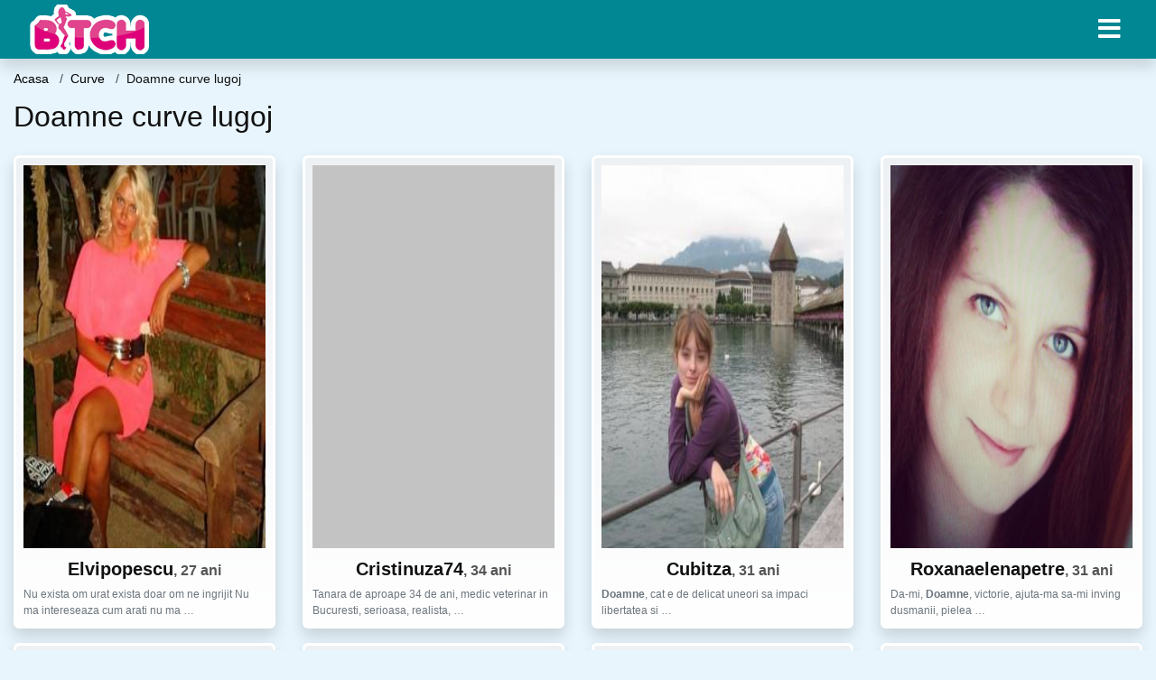

--- FILE ---
content_type: text/html; charset=UTF-8
request_url: https://bmj.ro/sex/curve/doamne-curve-lugoj
body_size: 9173
content:
<!doctype html>
<html lang="ro">
<head>
<meta charset="utf-8">
<meta name="viewport" content="width=device-width, initial-scale=1, shrink-to-fit=no">

<title>Doamne curve lugoj</title>

<meta name="description" content="Cauti Doamne curve lugoj? Peste 729 curve femei disponibile pentru sex.">

<link rel="dns-prefetch" href="//www.mediacx.com">
<link rel="dns-prefetch" href="//fonts.googleapis.com">
<link rel="dns-prefetch" href="//cdnjs.cloudflare.com">
<link rel="dns-prefetch" href="//cdn.jsdelivr.net">

<!--<link href="//fonts.googleapis.com/css2?family=Roboto:wght@300;400;600;700;800&display=swap" rel="stylesheet">-->

<link href="//cdnjs.cloudflare.com/ajax/libs/font-awesome/5.13.0/css/all.min.css" rel="stylesheet">

<style>
:root {
    --header-bg-color-from: #008793;
    --header-bg-color-to: #008793;
    --header-text-color: #ffffff;
    --site-bg-color: #e8f5fc;
    --site-text-color: #111111;
    --site-link-color: #e8f5fc;
    --site-link-hover-color: #e8f5fc;
    --site-theme-color: #e8f5fc;
    --site-home-slider-bg-color: ;
    --home-newprofiles-bg-color: #ffffff;
    --site-home-icons-color: ;
    --profiles-btn-bg-color: #008793;
    --profiles-btn-text-color: #ffffff;
}
.hi1 { background-image: url(/upload/bmj.ro/design/home/dame%20de%20companie.jpg) !important;}
.hi2 { background-image: url(/upload/bmj.ro/design/home/escorte.jpg) !important;}

</style>

<link href="/assets/css/prod/bootstrap.min.css?v=202204111456" rel="stylesheet">
<link href="/assets/css/prod/styles.css?v=202204111456" rel="stylesheet">

<link rel="canonical" href="https://bmj.ro/sex/curve/doamne-curve-lugoj">
<link rel="shortcut icon" href="https://bmj.ro/upload/bmj.ro/design/favicon.png">



<script src="/sixupush.sw.js?version=2.0.1"></script>


</head>
<body>


<div class="">

<header class="mainHeader small">
    
    <div class="position-relative">
        <div class="navbg bg-warning"></div>
        <nav class="navbar navbar-expand-lg navbar-dark shadow py-0">
            <div class="container-fluid">
                <a class="navbar-brand fs20 fs26-md" href="https://bmj.ro/">
                                        <img src="https://bmj.ro/upload/bmj.ro/design/logo.png" alt="" class="img-fluid">
                                    </a>
                <button class="navbar-toggler" type="button" data-toggle="collapse" data-target="#navbarMain" aria-controls="navbarMain" aria-expanded="false" aria-label="Meniu"><span class="navbar-toggler-icon"></span></button>
                <div class="collapse navbar-collapse" id="navbarMain">
                    <ul class="navbar-nav ml-auto align-items-center">
                                                                        <li class="nav-item active dropdown">
                            <a class="nav-link dropdown-toggle_ fs28" href="" role="button" data-toggle="dropdown" aria-haspopup="true" aria-expanded="false">
                                <i class="fas fa-bars d-none d-md-inline-block"></i>
                            </a>
                            <div class="dropdown-menu dropdown-menu-right dropdown-multicol" style="z-index: 999 !important;">
                                <div class="dropdown-row">
                                                                                                                <!-- OLD -->
                                                                                                                                                                                <a class="dropdown-item" href="https://bmj.ro/escorte/alba">Alba</a>
                                                                                            <a class="dropdown-item" href="https://bmj.ro/escorte/arad">Arad</a>
                                                                                            <a class="dropdown-item" href="https://bmj.ro/escorte/arges">Arges</a>
                                                                                            <a class="dropdown-item" href="https://bmj.ro/escorte/bacau">Bacau</a>
                                                                                            <a class="dropdown-item" href="https://bmj.ro/escorte/bihor">Bihor</a>
                                                                                            <a class="dropdown-item" href="https://bmj.ro/escorte/bistrita-nasaud">Bistrita-Nasaud</a>
                                                                                            <a class="dropdown-item" href="https://bmj.ro/escorte/botosani">Botosani</a>
                                                                                            <a class="dropdown-item" href="https://bmj.ro/escorte/braila">Braila</a>
                                                                                            <a class="dropdown-item" href="https://bmj.ro/escorte/brasov">Brasov</a>
                                                                                            <a class="dropdown-item" href="https://bmj.ro/escorte/bucuresti">Bucuresti</a>
                                                                                            <a class="dropdown-item" href="https://bmj.ro/escorte/buzau">Buzau</a>
                                                                                            <a class="dropdown-item" href="https://bmj.ro/escorte/calarasi">Calarasi</a>
                                                                                            <a class="dropdown-item" href="https://bmj.ro/escorte/caras-severin">Caras-Severin</a>
                                                                                            <a class="dropdown-item" href="https://bmj.ro/escorte/cluj">Cluj</a>
                                                                                            <a class="dropdown-item" href="https://bmj.ro/escorte/constanta">Constanta</a>
                                                                                            <a class="dropdown-item" href="https://bmj.ro/escorte/covasna">Covasna</a>
                                                                                            <a class="dropdown-item" href="https://bmj.ro/escorte/dambovita">Dambovita</a>
                                                                                            <a class="dropdown-item" href="https://bmj.ro/escorte/dolj">Dolj</a>
                                                                                            <a class="dropdown-item" href="https://bmj.ro/escorte/galati">Galati</a>
                                                                                            <a class="dropdown-item" href="https://bmj.ro/escorte/giurgiu">Giurgiu</a>
                                                                                            <a class="dropdown-item" href="https://bmj.ro/escorte/gorj">Gorj</a>
                                                                                            <a class="dropdown-item" href="https://bmj.ro/escorte/harghita">Harghita</a>
                                                                                            <a class="dropdown-item" href="https://bmj.ro/escorte/hunedoara">Hunedoara</a>
                                                                                            <a class="dropdown-item" href="https://bmj.ro/escorte/ialomita">Ialomita</a>
                                                                                            <a class="dropdown-item" href="https://bmj.ro/escorte/iasi">Iasi</a>
                                                                                            <a class="dropdown-item" href="https://bmj.ro/escorte/ilfov">Ilfov</a>
                                                                                            <a class="dropdown-item" href="https://bmj.ro/escorte/maramures">Maramures</a>
                                                                                            <a class="dropdown-item" href="https://bmj.ro/escorte/mehedinti">Mehedinti</a>
                                                                                            <a class="dropdown-item" href="https://bmj.ro/escorte/mures">Mures</a>
                                                                                            <a class="dropdown-item" href="https://bmj.ro/escorte/neamt">Neamt</a>
                                                                                            <a class="dropdown-item" href="https://bmj.ro/escorte/olt">Olt</a>
                                                                                            <a class="dropdown-item" href="https://bmj.ro/escorte/prahova">Prahova</a>
                                                                                            <a class="dropdown-item" href="https://bmj.ro/escorte/salaj">Salaj</a>
                                                                                            <a class="dropdown-item" href="https://bmj.ro/escorte/satu-mare">Satu-Mare</a>
                                                                                            <a class="dropdown-item" href="https://bmj.ro/escorte/sibiu">Sibiu</a>
                                                                                            <a class="dropdown-item" href="https://bmj.ro/escorte/suceava">Suceava</a>
                                                                                            <a class="dropdown-item" href="https://bmj.ro/escorte/teleorman">Teleorman</a>
                                                                                            <a class="dropdown-item" href="https://bmj.ro/escorte/timis">Timis</a>
                                                                                            <a class="dropdown-item" href="https://bmj.ro/escorte/tulcea">Tulcea</a>
                                                                                            <a class="dropdown-item" href="https://bmj.ro/escorte/valcea">Valcea</a>
                                                                                            <a class="dropdown-item" href="https://bmj.ro/escorte/vaslui">Vaslui</a>
                                                                                            <a class="dropdown-item" href="https://bmj.ro/escorte/vrancea">Vrancea</a>
                                                                                                                                                                                                    <!-- MTMI -->
                                                                                    <div class="dropdown-divider"></div>
                                                                                                                                                    </div>
                            </div>
                        </li>
                                            </ul>
                </div>
            </div>
        </nav>
    </div>

    
    
</header>

<div class="container-fluid">


<ul class="breadcrumbs" itemscope="" itemtype="https://schema.org/BreadcrumbList">
    <li itemprop="itemListElement" itemscope="" itemtype="http://schema.org/ListItem">
        <a itemprop="item" href="https://bmj.ro/"><span itemprop="name">Acasa</span></a>
        <meta itemprop="position" content="1">
    </li>
            <li itemprop="itemListElement" itemscope="" itemtype="http://schema.org/ListItem">
            <a itemprop="item" href="https://bmj.ro/sex/curve"> <span itemprop="name">Curve</span></a>
            <meta itemprop="position" content="2">
        </li>
        <li class="current">Doamne curve lugoj</li>
    </ul>

<div class="d-flex py-4">
    <h1 class="fs24 fs32-md m-0">Doamne curve lugoj</h1>
</div>





<div class="profilesList mb-4" data-base="https://bmj.ro">
    <div class="row">
                <div class="col-12 col-sm-6 col-md-4 col-lg-3 d-md-flex">
        <div class="profile shadow d-flex flex-column minw100 p-3 p-md-2 mb-3 btnProfileSWS mcPointer" data-profile-id="3975" data-profile-name="Elvipopescu" data-profile-age="27" data-profile-city="Teiul Doamnei, Bucuresti">
            <div class="image flex-shrink-0">
            <img data-original="https://www.mediacx.com/123matrimoniale/upload/thumbs/150-1352796_3975.jpg" alt="Elvipopescu" class="lazyload img-fluid w-100" style="height: 424px;">
        </div>
        <div class="text text-success ">
            <div class="name fs18 fs20-md text-center mb-1">Elvipopescu<span class="age fs16">, 27 ani</span></div>
                                                            <div class="bio fs12 text-muted">Nu exista om urat exista doar om ne ingrijit Nu ma intereseaza cum arati nu ma  &hellip;</div>
                    </div>
            </div>
</div><div class="col-12 col-sm-6 col-md-4 col-lg-3 d-md-flex">
        <div class="profile shadow d-flex flex-column minw100 p-3 p-md-2 mb-3 btnProfileSWS mcPointer" data-profile-id="3716" data-profile-name="Cristinuza74" data-profile-age="34" data-profile-city="Teiul Doamnei, Bucuresti">
            <div class="image flex-shrink-0">
            <img data-original="https://www.mediacx.com/123matrimoniale/upload/thumbs/150-7572022_3716.jpg" alt="Cristinuza74" class="lazyload img-fluid w-100" style="height: 424px;">
        </div>
        <div class="text text-success ">
            <div class="name fs18 fs20-md text-center mb-1">Cristinuza74<span class="age fs16">, 34 ani</span></div>
                                                            <div class="bio fs12 text-muted">Tanara de aproape 34 de ani, medic veterinar in Bucuresti, serioasa, realista,  &hellip;</div>
                    </div>
            </div>
</div><div class="col-12 col-sm-6 col-md-4 col-lg-3 d-md-flex">
        <div class="profile shadow d-flex flex-column minw100 p-3 p-md-2 mb-3 btnProfileSWS mcPointer" data-profile-id="3597" data-profile-name="Cubitza" data-profile-age="31" data-profile-city="Teiul Doamnei, Bucuresti">
            <div class="image flex-shrink-0">
            <img data-original="https://www.mediacx.com/123matrimoniale/upload/thumbs/150-1482328_3597.jpg" alt="Cubitza" class="lazyload img-fluid w-100" style="height: 424px;">
        </div>
        <div class="text text-success ">
            <div class="name fs18 fs20-md text-center mb-1">Cubitza<span class="age fs16">, 31 ani</span></div>
                                                            <div class="bio fs12 text-muted"><strong>Doamne</strong>, cat e de delicat uneori sa impaci libertatea si  &hellip;</div>
                    </div>
            </div>
</div><div class="col-12 col-sm-6 col-md-4 col-lg-3 d-md-flex">
        <div class="profile shadow d-flex flex-column minw100 p-3 p-md-2 mb-3 btnProfileSWS mcPointer" data-profile-id="7935" data-profile-name="Roxanaelenapetre" data-profile-age="31" data-profile-city="Teiul Doamnei, Bucuresti">
            <div class="image flex-shrink-0">
            <img data-original="https://www.mediacx.com/mezo/upload/thumbs/150-5161125_2935.jpg" alt="Roxanaelenapetre" class="lazyload img-fluid w-100" style="height: 424px;">
        </div>
        <div class="text text-success ">
            <div class="name fs18 fs20-md text-center mb-1">Roxanaelenapetre<span class="age fs16">, 31 ani</span></div>
                                                            <div class="bio fs12 text-muted">Da-mi, <strong>Doamne</strong>, victorie, ajuta-ma sa-mi inving dusmanii, pielea &hellip;</div>
                    </div>
            </div>
</div><div class="col-12 col-sm-6 col-md-4 col-lg-3 d-md-flex">
        <div class="profile shadow d-flex flex-column minw100 p-3 p-md-2 mb-3 btnProfileSWS mcPointer" data-profile-id="3488" data-profile-name="Gabigabriela70" data-profile-age="28" data-profile-city="Teiul Doamnei, Bucuresti">
            <div class="image flex-shrink-0">
            <img data-original="https://www.mediacx.com/123matrimoniale/upload/thumbs/150-6469671_3488.jpg" alt="Gabigabriela70" class="lazyload img-fluid w-100" style="height: 424px;">
        </div>
        <div class="text text-success ">
            <div class="name fs18 fs20-md text-center mb-1">Gabigabriela70<span class="age fs16">, 28 ani</span></div>
                                                            <div class="bio fs12 text-muted"><strong>Doamne</strong> da-mi LINISTEA sa accept lucrurile pe care nu le pot  &hellip;</div>
                    </div>
            </div>
</div><div class="col-12 col-sm-6 col-md-4 col-lg-3 d-md-flex">
        <div class="profile shadow d-flex flex-column minw100 p-3 p-md-2 mb-3 btnProfileSWS mcPointer" data-profile-id="5918" data-profile-name="Gabitza_dolce89" data-profile-age="34" data-profile-city="Teiul Doamnei, Bucuresti">
            <div class="image flex-shrink-0">
            <img data-original="https://www.mediacx.com/mezo/upload/thumbs/150-8045433_918.jpg" alt="Gabitza_dolce89" class="lazyload img-fluid w-100" style="height: 424px;">
        </div>
        <div class="text ">
            <div class="name fs18 fs20-md text-center mb-1">Gabitza_dolce89<span class="age fs16">, 34 ani</span></div>
                                                            <div class="bio fs12 text-muted">Buna, este asa importanta aceasta descriere? imi este greu sa enumar o lista de  &hellip;</div>
                    </div>
            </div>
</div><div class="col-12 col-sm-6 col-md-4 col-lg-3 d-md-flex">
        <div class="profile shadow d-flex flex-column minw100 p-3 p-md-2 mb-3 btnProfileSWS mcPointer" data-profile-id="5537" data-profile-name="Nina004" data-profile-age="30" data-profile-city="Teiul Doamnei, Bucuresti">
            <div class="image flex-shrink-0">
            <img data-original="https://www.mediacx.com/mezo/upload/thumbs/150-1511666_537.jpg" alt="Nina004" class="lazyload img-fluid w-100" style="height: 424px;">
        </div>
        <div class="text ">
            <div class="name fs18 fs20-md text-center mb-1">Nina004<span class="age fs16">, 30 ani</span></div>
                                                            <div class="bio fs12 text-muted">Eu sunt ca toamna aurie cu roadele bogate, Cu suflet mare si curat, cultura si  &hellip;</div>
                    </div>
            </div>
</div><div class="col-12 col-sm-6 col-md-4 col-lg-3 d-md-flex">
        <div class="profile shadow d-flex flex-column minw100 p-3 p-md-2 mb-3 btnProfileSWS mcPointer" data-profile-id="693" data-profile-name="Hetland2003" data-profile-age="33" data-profile-city="Teiul Doamnei, Bucuresti">
            <div class="image flex-shrink-0">
            <img data-original="https://www.mediacx.com/123matrimoniale/upload/thumbs/150-7841246_693.jpg" alt="Hetland2003" class="lazyload img-fluid w-100" style="height: 424px;">
        </div>
        <div class="text ">
            <div class="name fs18 fs20-md text-center mb-1">Hetland2003<span class="age fs16">, 33 ani</span></div>
                                                            <div class="bio fs12 text-muted">Prefer sa pastrez misterul &hellip;</div>
                    </div>
            </div>
</div>    </div>
</div>


<div class="profilesList mb-4" data-base="https://bmj.ro">
    <div class="row">
                <div class="col-12 col-sm-6 col-md-4 col-lg-3 d-md-flex">
        <div class="profile shadow d-flex flex-column minw100 p-3 p-md-2 mb-3 btnProfileSWS mcPointer" data-profile-id="2625" data-profile-name="Rya" data-profile-age="31" data-profile-city="Teiul Doamnei, Bucuresti">
            <div class="image flex-shrink-0">
            <img data-original="https://www.mediacx.com/123matrimoniale/upload/thumbs/150-2052978_2625.jpg" alt="Rya" class="lazyload img-fluid w-100" style="height: 424px;">
        </div>
        <div class="text ">
            <div class="name fs18 fs20-md text-center mb-1">Rya<span class="age fs16">, 31 ani</span></div>
                                                            <div class="bio fs12 text-muted">Destul nu va spun &hellip;</div>
                    </div>
            </div>
</div><div class="col-12 col-sm-6 col-md-4 col-lg-3 d-md-flex">
        <div class="profile shadow d-flex flex-column minw100 p-3 p-md-2 mb-3 btnProfileSWS mcPointer" data-profile-id="8388" data-profile-name="Lelia3000" data-profile-age="26" data-profile-city="Teiul Doamnei, Bucuresti">
            <div class="image flex-shrink-0">
            <img data-original="https://www.mediacx.com/mezo/upload/thumbs/150-8051898_3388.jpg" alt="Lelia3000" class="lazyload img-fluid w-100" style="height: 424px;">
        </div>
        <div class="text ">
            <div class="name fs18 fs20-md text-center mb-1">Lelia3000<span class="age fs16">, 26 ani</span></div>
                                                            <div class="bio fs12 text-muted">Traesc fiecare clipa la maxim &hellip;</div>
                    </div>
            </div>
</div><div class="col-12 col-sm-6 col-md-4 col-lg-3 d-md-flex">
        <div class="profile shadow d-flex flex-column minw100 p-3 p-md-2 mb-3 btnProfileSWS mcPointer" data-profile-id="9419" data-profile-name="Jessy10" data-profile-age="33" data-profile-city="Teiul Doamnei, Bucuresti">
            <div class="image flex-shrink-0">
            <img data-original="https://www.mediacx.com/mezo/upload/thumbs/150-3208398_4419.jpg" alt="Jessy10" class="lazyload img-fluid w-100" style="height: 424px;">
        </div>
        <div class="text ">
            <div class="name fs18 fs20-md text-center mb-1">Jessy10<span class="age fs16">, 33 ani</span></div>
                                                            <div class="bio fs12 text-muted">Sunt o tipa cu muuuuuuuult simt al umorului &hellip;</div>
                    </div>
            </div>
</div><div class="col-12 col-sm-6 col-md-4 col-lg-3 d-md-flex">
        <div class="profile shadow d-flex flex-column minw100 p-3 p-md-2 mb-3 btnProfileSWS mcPointer" data-profile-id="9158" data-profile-name="Koka" data-profile-age="34" data-profile-city="Teiul Doamnei, Bucuresti">
            <div class="image flex-shrink-0">
            <img data-original="https://www.mediacx.com/mezo/upload/thumbs/150-5975248_4158.jpg" alt="Koka" class="lazyload img-fluid w-100" style="height: 424px;">
        </div>
        <div class="text ">
            <div class="name fs18 fs20-md text-center mb-1">Koka<span class="age fs16">, 34 ani</span></div>
                                                            <div class="bio fs12 text-muted">L just me.  &hellip;</div>
                    </div>
            </div>
</div><div class="col-12 col-sm-6 col-md-4 col-lg-3 d-md-flex">
        <div class="profile shadow d-flex flex-column minw100 p-3 p-md-2 mb-3 btnProfileSWS mcPointer" data-profile-id="1993" data-profile-name="Cezarina47" data-profile-age="29" data-profile-city="Teiul Doamnei, Bucuresti">
            <div class="image flex-shrink-0">
            <img data-original="https://www.mediacx.com/123matrimoniale/upload/thumbs/150-6069509_1993.jpg" alt="Cezarina47" class="lazyload img-fluid w-100" style="height: 424px;">
        </div>
        <div class="text ">
            <div class="name fs18 fs20-md text-center mb-1">Cezarina47<span class="age fs16">, 29 ani</span></div>
                                                            <div class="bio fs12 text-muted">Despre mine. Cea mai mare calitate a mea? Eu. Cel mai mare defect al meu? Eu.  &hellip;</div>
                    </div>
            </div>
</div><div class="col-12 col-sm-6 col-md-4 col-lg-3 d-md-flex">
        <div class="profile shadow d-flex flex-column minw100 p-3 p-md-2 mb-3 btnProfileSWS mcPointer" data-profile-id="8594" data-profile-name="Corinutza" data-profile-age="28" data-profile-city="Teiul Doamnei, Bucuresti">
            <div class="image flex-shrink-0">
            <img data-original="https://www.mediacx.com/mezo/upload/thumbs/150-7181705_3594.jpg" alt="Corinutza" class="lazyload img-fluid w-100" style="height: 424px;">
        </div>
        <div class="text ">
            <div class="name fs18 fs20-md text-center mb-1">Corinutza<span class="age fs16">, 28 ani</span></div>
                                                            <div class="bio fs12 text-muted">Sunt o supravietoare &hellip;</div>
                    </div>
            </div>
</div><div class="col-12 col-sm-6 col-md-4 col-lg-3 d-md-flex">
        <div class="profile shadow d-flex flex-column minw100 p-3 p-md-2 mb-3 btnProfileSWS mcPointer" data-profile-id="1341" data-profile-name="Joioana16" data-profile-age="28" data-profile-city="Teiul Doamnei, Bucuresti">
            <div class="image flex-shrink-0">
            <img data-original="https://www.mediacx.com/123matrimoniale/upload/thumbs/150-3647380_1341.jpg" alt="Joioana16" class="lazyload img-fluid w-100" style="height: 424px;">
        </div>
        <div class="text ">
            <div class="name fs18 fs20-md text-center mb-1">Joioana16<span class="age fs16">, 28 ani</span></div>
                                                            <div class="bio fs12 text-muted">Destul de buna &hellip;</div>
                    </div>
            </div>
</div><div class="col-12 col-sm-6 col-md-4 col-lg-3 d-md-flex">
        <div class="profile shadow d-flex flex-column minw100 p-3 p-md-2 mb-3 btnProfileSWS mcPointer" data-profile-id="5812" data-profile-name="Armanum" data-profile-age="34" data-profile-city="Teiul Doamnei, Bucuresti">
            <div class="image flex-shrink-0">
            <img data-original="https://www.mediacx.com/mezo/upload/thumbs/150-2464466_812.jpg" alt="Armanum" class="lazyload img-fluid w-100" style="height: 424px;">
        </div>
        <div class="text ">
            <div class="name fs18 fs20-md text-center mb-1">Armanum<span class="age fs16">, 34 ani</span></div>
                                                            <div class="bio fs12 text-muted">Sociabila, detest minciuna &hellip;</div>
                    </div>
            </div>
</div>    </div>
</div>


<div class="profilesList mb-4" data-base="https://bmj.ro">
    <div class="row">
                <div class="col-12 col-sm-6 col-md-4 col-lg-3 d-md-flex">
        <div class="profile shadow d-flex flex-column minw100 p-3 p-md-2 mb-3 btnProfileSWS mcPointer" data-profile-id="8778" data-profile-name="Roxy88_2007" data-profile-age="31" data-profile-city="Teiul Doamnei, Bucuresti">
            <div class="image flex-shrink-0">
            <img data-original="https://www.mediacx.com/mezo/upload/thumbs/150-2929727_3778.jpg" alt="Roxy88_2007" class="lazyload img-fluid w-100" style="height: 424px;">
        </div>
        <div class="text ">
            <div class="name fs18 fs20-md text-center mb-1">Roxy88_2007<span class="age fs16">, 31 ani</span></div>
                                                            <div class="bio fs12 text-muted">Educata, sociabila, spontana, si restul ramine de descoperit. Caut un barbat de  &hellip;</div>
                    </div>
            </div>
</div><div class="col-12 col-sm-6 col-md-4 col-lg-3 d-md-flex">
        <div class="profile shadow d-flex flex-column minw100 p-3 p-md-2 mb-3 btnProfileSWS mcPointer" data-profile-id="5572" data-profile-name="Emalians" data-profile-age="32" data-profile-city="Teiul Doamnei, Bucuresti">
            <div class="image flex-shrink-0">
            <img data-original="https://www.mediacx.com/mezo/upload/thumbs/150-8985525_572.jpg" alt="Emalians" class="lazyload img-fluid w-100" style="height: 424px;">
        </div>
        <div class="text ">
            <div class="name fs18 fs20-md text-center mb-1">Emalians<span class="age fs16">, 32 ani</span></div>
                                                            <div class="bio fs12 text-muted">Sunt convinsa ca si acest mod virtual poate fi de folos unora la modul serios  &hellip;</div>
                    </div>
            </div>
</div><div class="col-12 col-sm-6 col-md-4 col-lg-3 d-md-flex">
        <div class="profile shadow d-flex flex-column minw100 p-3 p-md-2 mb-3 btnProfileSWS mcPointer" data-profile-id="2204" data-profile-name="Sexymary04" data-profile-age="30" data-profile-city="Teiul Doamnei, Bucuresti">
            <div class="image flex-shrink-0">
            <img data-original="https://www.mediacx.com/123matrimoniale/upload/thumbs/150-8779851_2204.jpg" alt="Sexymary04" class="lazyload img-fluid w-100" style="height: 424px;">
        </div>
        <div class="text ">
            <div class="name fs18 fs20-md text-center mb-1">Sexymary04<span class="age fs16">, 30 ani</span></div>
                                                            <div class="bio fs12 text-muted">Sant o femeie simpla, sincera cu simtul umorului. Mai multe despre mine vei  &hellip;</div>
                    </div>
            </div>
</div><div class="col-12 col-sm-6 col-md-4 col-lg-3 d-md-flex">
        <div class="profile shadow d-flex flex-column minw100 p-3 p-md-2 mb-3 btnProfileSWS mcPointer" data-profile-id="6484" data-profile-name="Ali_buc" data-profile-age="29" data-profile-city="Teiul Doamnei, Bucuresti">
            <div class="image flex-shrink-0">
            <img data-original="https://www.mediacx.com/mezo/upload/thumbs/150-5444883_1484.jpg" alt="Ali_buc" class="lazyload img-fluid w-100" style="height: 424px;">
        </div>
        <div class="text ">
            <div class="name fs18 fs20-md text-center mb-1">Ali_buc<span class="age fs16">, 29 ani</span></div>
                                                            <div class="bio fs12 text-muted">Life should NOT be a journey to the grave with the intention of arriving safely  &hellip;</div>
                    </div>
            </div>
</div><div class="col-12 col-sm-6 col-md-4 col-lg-3 d-md-flex">
        <div class="profile shadow d-flex flex-column minw100 p-3 p-md-2 mb-3 btnProfileSWS mcPointer" data-profile-id="5013" data-profile-name="Miha39" data-profile-age="30" data-profile-city="Teiul Doamnei, Bucuresti">
            <div class="image flex-shrink-0">
            <img data-original="https://www.mediacx.com/mezo/upload/thumbs/150-2825157_13.jpg" alt="Miha39" class="lazyload img-fluid w-100" style="height: 424px;">
        </div>
        <div class="text ">
            <div class="name fs18 fs20-md text-center mb-1">Miha39<span class="age fs16">, 30 ani</span></div>
                                                            <div class="bio fs12 text-muted">Sant fericita cel care ma iubeste si al iubesc &hellip;</div>
                    </div>
            </div>
</div><div class="col-12 col-sm-6 col-md-4 col-lg-3 d-md-flex">
        <div class="profile shadow d-flex flex-column minw100 p-3 p-md-2 mb-3 btnProfileSWS mcPointer" data-profile-id="3126" data-profile-name="Mihaelaradu" data-profile-age="33" data-profile-city="Teiul Doamnei, Bucuresti">
            <div class="image flex-shrink-0">
            <img data-original="https://www.mediacx.com/123matrimoniale/upload/thumbs/150-4525702_3126.jpg" alt="Mihaelaradu" class="lazyload img-fluid w-100" style="height: 424px;">
        </div>
        <div class="text ">
            <div class="name fs18 fs20-md text-center mb-1">Mihaelaradu<span class="age fs16">, 33 ani</span></div>
                                                            <div class="bio fs12 text-muted">Sper destul de incitanta &hellip;</div>
                    </div>
            </div>
</div><div class="col-12 col-sm-6 col-md-4 col-lg-3 d-md-flex">
        <div class="profile shadow d-flex flex-column minw100 p-3 p-md-2 mb-3 btnProfileSWS mcPointer" data-profile-id="663" data-profile-name="Cameliaxz" data-profile-age="31" data-profile-city="Teiul Doamnei, Bucuresti">
            <div class="image flex-shrink-0">
            <img data-original="https://www.mediacx.com/123matrimoniale/upload/thumbs/150-8037097_663.jpg" alt="Cameliaxz" class="lazyload img-fluid w-100" style="height: 424px;">
        </div>
        <div class="text ">
            <div class="name fs18 fs20-md text-center mb-1">Cameliaxz<span class="age fs16">, 31 ani</span></div>
                                                            <div class="bio fs12 text-muted">O prietenie frumoasa poate incepe printr-o comunicare frumoasa &hellip;</div>
                    </div>
            </div>
</div><div class="col-12 col-sm-6 col-md-4 col-lg-3 d-md-flex">
        <div class="profile shadow d-flex flex-column minw100 p-3 p-md-2 mb-3 btnProfileSWS mcPointer" data-profile-id="8817" data-profile-name="Virgilia" data-profile-age="25" data-profile-city="Teiul Doamnei, Bucuresti">
            <div class="image flex-shrink-0">
            <img data-original="https://www.mediacx.com/mezo/upload/thumbs/150-8097703_3817.jpg" alt="Virgilia" class="lazyload img-fluid w-100" style="height: 424px;">
        </div>
        <div class="text ">
            <div class="name fs18 fs20-md text-center mb-1">Virgilia<span class="age fs16">, 25 ani</span></div>
                                                            <div class="bio fs12 text-muted">Buna, ma numesc Cristina si am 26 de ani. De loc sunt din Romania (Craiova),  &hellip;</div>
                    </div>
            </div>
</div>    </div>
</div>


<div class="profilesList mb-4" data-base="https://bmj.ro">
    <div class="row">
                <div class="col-12 col-sm-6 col-md-4 col-lg-3 d-md-flex">
        <div class="profile shadow d-flex flex-column minw100 p-3 p-md-2 mb-3 btnProfileSWS mcPointer" data-profile-id="5286" data-profile-name="Bulbucan" data-profile-age="30" data-profile-city="Teiul Doamnei, Bucuresti">
            <div class="image flex-shrink-0">
            <img data-original="https://www.mediacx.com/mezo/upload/thumbs/150-3539592_286.jpg" alt="Bulbucan" class="lazyload img-fluid w-100" style="height: 424px;">
        </div>
        <div class="text ">
            <div class="name fs18 fs20-md text-center mb-1">Bulbucan<span class="age fs16">, 30 ani</span></div>
                                                            <div class="bio fs12 text-muted">St libera si disponibila &hellip;</div>
                    </div>
            </div>
</div><div class="col-12 col-sm-6 col-md-4 col-lg-3 d-md-flex">
        <div class="profile shadow d-flex flex-column minw100 p-3 p-md-2 mb-3 btnProfileSWS mcPointer" data-profile-id="6166" data-profile-name="Sorina_68" data-profile-age="27" data-profile-city="Teiul Doamnei, Bucuresti">
            <div class="image flex-shrink-0">
            <img data-original="https://www.mediacx.com/mezo/upload/thumbs/150-3052320_1166.jpg" alt="Sorina_68" class="lazyload img-fluid w-100" style="height: 424px;">
        </div>
        <div class="text ">
            <div class="name fs18 fs20-md text-center mb-1">Sorina_68<span class="age fs16">, 27 ani</span></div>
                                                            <div class="bio fs12 text-muted">By the way, I like to talk more with the smart men, because I don`t like to  &hellip;</div>
                    </div>
            </div>
</div><div class="col-12 col-sm-6 col-md-4 col-lg-3 d-md-flex">
        <div class="profile shadow d-flex flex-column minw100 p-3 p-md-2 mb-3 btnProfileSWS mcPointer" data-profile-id="5516" data-profile-name="Dana_c" data-profile-age="32" data-profile-city="Teiul Doamnei, Bucuresti">
            <div class="image flex-shrink-0">
            <img data-original="https://www.mediacx.com/mezo/upload/thumbs/150-6419691_516.jpg" alt="Dana_c" class="lazyload img-fluid w-100" style="height: 424px;">
        </div>
        <div class="text ">
            <div class="name fs18 fs20-md text-center mb-1">Dana_c<span class="age fs16">, 32 ani</span></div>
                                                            <div class="bio fs12 text-muted">O fiinta oarecare din acest univers &hellip;</div>
                    </div>
            </div>
</div><div class="col-12 col-sm-6 col-md-4 col-lg-3 d-md-flex">
        <div class="profile shadow d-flex flex-column minw100 p-3 p-md-2 mb-3 btnProfileSWS mcPointer" data-profile-id="8855" data-profile-name="Lorenaxxx" data-profile-age="32" data-profile-city="Teiul Doamnei, Bucuresti">
            <div class="image flex-shrink-0">
            <img data-original="https://www.mediacx.com/mezo/upload/thumbs/150-6282047_3855.jpg" alt="Lorenaxxx" class="lazyload img-fluid w-100" style="height: 424px;">
        </div>
        <div class="text ">
            <div class="name fs18 fs20-md text-center mb-1">Lorenaxxx<span class="age fs16">, 32 ani</span></div>
                                                            <div class="bio fs12 text-muted">Locuiesc in America de mai mult de 30 ani, recent vin in Romania pentru a vizita &hellip;</div>
                    </div>
            </div>
</div><div class="col-12 col-sm-6 col-md-4 col-lg-3 d-md-flex">
        <div class="profile shadow d-flex flex-column minw100 p-3 p-md-2 mb-3 btnProfileSWS mcPointer" data-profile-id="7801" data-profile-name="O_calatoare" data-profile-age="28" data-profile-city="Teiul Doamnei, Bucuresti">
            <div class="image flex-shrink-0">
            <img data-original="https://www.mediacx.com/mezo/upload/thumbs/150-3739704_2801.jpg" alt="O_calatoare" class="lazyload img-fluid w-100" style="height: 424px;">
        </div>
        <div class="text ">
            <div class="name fs18 fs20-md text-center mb-1">O_calatoare<span class="age fs16">, 28 ani</span></div>
                                                            <div class="bio fs12 text-muted">Suntem cuplu si cautam un cuplu pentru petrecerea timpului liber. dorim sa  &hellip;</div>
                    </div>
            </div>
</div><div class="col-12 col-sm-6 col-md-4 col-lg-3 d-md-flex">
        <div class="profile shadow d-flex flex-column minw100 p-3 p-md-2 mb-3 btnProfileSWS mcPointer" data-profile-id="5826" data-profile-name="Liliana12" data-profile-age="29" data-profile-city="Teiul Doamnei, Bucuresti">
            <div class="image flex-shrink-0">
            <img data-original="https://www.mediacx.com/mezo/upload/thumbs/150-4065141_826.jpg" alt="Liliana12" class="lazyload img-fluid w-100" style="height: 424px;">
        </div>
        <div class="text ">
            <div class="name fs18 fs20-md text-center mb-1">Liliana12<span class="age fs16">, 29 ani</span></div>
                                                            <div class="bio fs12 text-muted">O femeie plina de viata care isi doreste, un nou inceput &hellip;</div>
                    </div>
            </div>
</div><div class="col-12 col-sm-6 col-md-4 col-lg-3 d-md-flex">
        <div class="profile shadow d-flex flex-column minw100 p-3 p-md-2 mb-3 btnProfileSWS mcPointer" data-profile-id="8799" data-profile-name="Mayer_georgiana" data-profile-age="34" data-profile-city="Teiul Doamnei, Bucuresti">
            <div class="image flex-shrink-0">
            <img data-original="https://www.mediacx.com/mezo/upload/thumbs/150-9491006_3799.jpg" alt="Mayer_georgiana" class="lazyload img-fluid w-100" style="height: 424px;">
        </div>
        <div class="text ">
            <div class="name fs18 fs20-md text-center mb-1">Mayer_georgiana<span class="age fs16">, 34 ani</span></div>
                                                            <div class="bio fs12 text-muted">In cautarea unei relatii serioase, cu un barbat matur, sincer si hotarat.  &hellip;</div>
                    </div>
            </div>
</div><div class="col-12 col-sm-6 col-md-4 col-lg-3 d-md-flex">
        <div class="profile shadow d-flex flex-column minw100 p-3 p-md-2 mb-3 btnProfileSWS mcPointer" data-profile-id="8033" data-profile-name="Alexyya" data-profile-age="27" data-profile-city="Teiul Doamnei, Bucuresti">
            <div class="image flex-shrink-0">
            <img data-original="https://www.mediacx.com/mezo/upload/thumbs/150-1737454_3033.jpg" alt="Alexyya" class="lazyload img-fluid w-100" style="height: 424px;">
        </div>
        <div class="text ">
            <div class="name fs18 fs20-md text-center mb-1">Alexyya<span class="age fs16">, 27 ani</span></div>
                                                            <div class="bio fs12 text-muted">Doar in vizita &hellip;</div>
                    </div>
            </div>
</div>    </div>
</div>


<div class="profilesList mb-4" data-base="https://bmj.ro">
    <div class="row">
                <div class="col-12 col-sm-6 col-md-4 col-lg-3 d-md-flex">
        <div class="profile shadow d-flex flex-column minw100 p-3 p-md-2 mb-3 btnProfileSWS mcPointer" data-profile-id="6465" data-profile-name="Alinutzaa" data-profile-age="27" data-profile-city="Teiul Doamnei, Bucuresti">
            <div class="image flex-shrink-0">
            <img data-original="https://www.mediacx.com/mezo/upload/thumbs/150-8681064_1465.jpg" alt="Alinutzaa" class="lazyload img-fluid w-100" style="height: 424px;">
        </div>
        <div class="text ">
            <div class="name fs18 fs20-md text-center mb-1">Alinutzaa<span class="age fs16">, 27 ani</span></div>
                                                            <div class="bio fs12 text-muted">Sunt o fata de gask si prietenoasa:*  &hellip;</div>
                    </div>
            </div>
</div><div class="col-12 col-sm-6 col-md-4 col-lg-3 d-md-flex">
        <div class="profile shadow d-flex flex-column minw100 p-3 p-md-2 mb-3 btnProfileSWS mcPointer" data-profile-id="8691" data-profile-name="Ema_is" data-profile-age="29" data-profile-city="Teiul Doamnei, Bucuresti">
            <div class="image flex-shrink-0">
            <img data-original="https://www.mediacx.com/mezo/upload/thumbs/150-1872959_3691.jpg" alt="Ema_is" class="lazyload img-fluid w-100" style="height: 424px;">
        </div>
        <div class="text ">
            <div class="name fs18 fs20-md text-center mb-1">Ema_is<span class="age fs16">, 29 ani</span></div>
                                                            <div class="bio fs12 text-muted">Buna ma numesc Camelia, imi plac calatoriile. muzica si florile. ma simt bine in &hellip;</div>
                    </div>
            </div>
</div><div class="col-12 col-sm-6 col-md-4 col-lg-3 d-md-flex">
        <div class="profile shadow d-flex flex-column minw100 p-3 p-md-2 mb-3 btnProfileSWS mcPointer" data-profile-id="9105" data-profile-name="Teddy_iony" data-profile-age="27" data-profile-city="Teiul Doamnei, Bucuresti">
            <div class="image flex-shrink-0">
            <img data-original="https://www.mediacx.com/mezo/upload/thumbs/150-8471988_4105.jpg" alt="Teddy_iony" class="lazyload img-fluid w-100" style="height: 424px;">
        </div>
        <div class="text ">
            <div class="name fs18 fs20-md text-center mb-1">Teddy_iony<span class="age fs16">, 27 ani</span></div>
                                                            <div class="bio fs12 text-muted">Un salut sincer pentru toti. Sant o persoana sincera cu multe calitati si imi  &hellip;</div>
                    </div>
            </div>
</div><div class="col-12 col-sm-6 col-md-4 col-lg-3 d-md-flex">
        <div class="profile shadow d-flex flex-column minw100 p-3 p-md-2 mb-3 btnProfileSWS mcPointer" data-profile-id="8562" data-profile-name="Madalina_ada" data-profile-age="28" data-profile-city="Teiul Doamnei, Bucuresti">
            <div class="image flex-shrink-0">
            <img data-original="https://www.mediacx.com/mezo/upload/thumbs/150-9037471_3562.jpg" alt="Madalina_ada" class="lazyload img-fluid w-100" style="height: 424px;">
        </div>
        <div class="text ">
            <div class="name fs18 fs20-md text-center mb-1">Madalina_ada<span class="age fs16">, 28 ani</span></div>
                                                            <div class="bio fs12 text-muted">Sint ok.  &hellip;</div>
                    </div>
            </div>
</div><div class="col-12 col-sm-6 col-md-4 col-lg-3 d-md-flex">
        <div class="profile shadow d-flex flex-column minw100 p-3 p-md-2 mb-3 btnProfileSWS mcPointer" data-profile-id="2502" data-profile-name="Ariana_irina" data-profile-age="32" data-profile-city="Teiul Doamnei, Bucuresti">
            <div class="image flex-shrink-0">
            <img data-original="https://www.mediacx.com/123matrimoniale/upload/thumbs/150-2338835_2502.jpg" alt="Ariana_irina" class="lazyload img-fluid w-100" style="height: 424px;">
        </div>
        <div class="text ">
            <div class="name fs18 fs20-md text-center mb-1">Ariana_irina<span class="age fs16">, 32 ani</span></div>
                                                            <div class="bio fs12 text-muted">Cuvantul care ma descrie este ZAPACITA  &hellip;</div>
                    </div>
            </div>
</div><div class="col-12 col-sm-6 col-md-4 col-lg-3 d-md-flex">
        <div class="profile shadow d-flex flex-column minw100 p-3 p-md-2 mb-3 btnProfileSWS mcPointer" data-profile-id="2571" data-profile-name="Kiti" data-profile-age="26" data-profile-city="Teiul Doamnei, Bucuresti">
            <div class="image flex-shrink-0">
            <img data-original="https://www.mediacx.com/123matrimoniale/upload/thumbs/150-7932210_2571.jpg" alt="Kiti" class="lazyload img-fluid w-100" style="height: 424px;">
        </div>
        <div class="text ">
            <div class="name fs18 fs20-md text-center mb-1">Kiti<span class="age fs16">, 26 ani</span></div>
                                                            <div class="bio fs12 text-muted">Ma numesc Karina si doresc sa cunosc o persoana sincera, sociabila si deschisa  &hellip;</div>
                    </div>
            </div>
</div><div class="col-12 col-sm-6 col-md-4 col-lg-3 d-md-flex">
        <div class="profile shadow d-flex flex-column minw100 p-3 p-md-2 mb-3 btnProfileSWS mcPointer" data-profile-id="1484" data-profile-name="Maxinea" data-profile-age="33" data-profile-city="Teiul Doamnei, Bucuresti">
            <div class="image flex-shrink-0">
            <img data-original="https://www.mediacx.com/123matrimoniale/upload/thumbs/150-2809230_1484.jpg" alt="Maxinea" class="lazyload img-fluid w-100" style="height: 424px;">
        </div>
        <div class="text ">
            <div class="name fs18 fs20-md text-center mb-1">Maxinea<span class="age fs16">, 33 ani</span></div>
                                                            <div class="bio fs12 text-muted">Sociabila, vesela desi nu rid la orice gluma, indragesc muzica de petrecere,  &hellip;</div>
                    </div>
            </div>
</div><div class="col-12 col-sm-6 col-md-4 col-lg-3 d-md-flex">
        <div class="profile shadow d-flex flex-column minw100 p-3 p-md-2 mb-3 btnProfileSWS mcPointer" data-profile-id="1046" data-profile-name="Liana56" data-profile-age="29" data-profile-city="Teiul Doamnei, Bucuresti">
            <div class="image flex-shrink-0">
            <img data-original="https://www.mediacx.com/123matrimoniale/upload/thumbs/150-4294264_1046.jpg" alt="Liana56" class="lazyload img-fluid w-100" style="height: 424px;">
        </div>
        <div class="text ">
            <div class="name fs18 fs20-md text-center mb-1">Liana56<span class="age fs16">, 29 ani</span></div>
                                                            <div class="bio fs12 text-muted">Ce fel de persoana sunt ?, tocmai asta trebuie sa descopere cel care doreste sa  &hellip;</div>
                    </div>
            </div>
</div>    </div>
</div>


<div class="profilesList mb-4" data-base="https://bmj.ro">
    <div class="row">
                <div class="col-12 col-sm-6 col-md-4 col-lg-3 d-md-flex">
        <div class="profile shadow d-flex flex-column minw100 p-3 p-md-2 mb-3 btnProfileSWS mcPointer" data-profile-id="7944" data-profile-name="Miamy" data-profile-age="32" data-profile-city="Teiul Doamnei, Bucuresti">
            <div class="image flex-shrink-0">
            <img data-original="https://www.mediacx.com/mezo/upload/thumbs/150-7081067_2944.jpg" alt="Miamy" class="lazyload img-fluid w-100" style="height: 424px;">
        </div>
        <div class="text ">
            <div class="name fs18 fs20-md text-center mb-1">Miamy<span class="age fs16">, 32 ani</span></div>
                                                            <div class="bio fs12 text-muted">Nu prea vad rostul acestei descrieri dar fie. Sincera, singura, serioasa atunci  &hellip;</div>
                    </div>
            </div>
</div><div class="col-12 col-sm-6 col-md-4 col-lg-3 d-md-flex">
        <div class="profile shadow d-flex flex-column minw100 p-3 p-md-2 mb-3 btnProfileSWS mcPointer" data-profile-id="1247" data-profile-name="Ceren82" data-profile-age="33" data-profile-city="Teiul Doamnei, Bucuresti">
            <div class="image flex-shrink-0">
            <img data-original="https://www.mediacx.com/123matrimoniale/upload/thumbs/150-5674113_1247.jpg" alt="Ceren82" class="lazyload img-fluid w-100" style="height: 424px;">
        </div>
        <div class="text ">
            <div class="name fs18 fs20-md text-center mb-1">Ceren82<span class="age fs16">, 33 ani</span></div>
                                                            <div class="bio fs12 text-muted">DORESC DRAGOSTE. SI OFER! &hellip;</div>
                    </div>
            </div>
</div><div class="col-12 col-sm-6 col-md-4 col-lg-3 d-md-flex">
        <div class="profile shadow d-flex flex-column minw100 p-3 p-md-2 mb-3 btnProfileSWS mcPointer" data-profile-id="6567" data-profile-name="Auras2" data-profile-age="34" data-profile-city="Teiul Doamnei, Bucuresti">
            <div class="image flex-shrink-0">
            <img data-original="https://www.mediacx.com/mezo/upload/thumbs/150-3698075_1567.jpg" alt="Auras2" class="lazyload img-fluid w-100" style="height: 424px;">
        </div>
        <div class="text ">
            <div class="name fs18 fs20-md text-center mb-1">Auras2<span class="age fs16">, 34 ani</span></div>
                                                            <div class="bio fs12 text-muted">Mai. imi plac baietii frumosi foc &hellip;</div>
                    </div>
            </div>
</div><div class="col-12 col-sm-6 col-md-4 col-lg-3 d-md-flex">
        <div class="profile shadow d-flex flex-column minw100 p-3 p-md-2 mb-3 btnProfileSWS mcPointer" data-profile-id="960" data-profile-name="Izabelaa" data-profile-age="25" data-profile-city="Teiul Doamnei, Bucuresti">
            <div class="image flex-shrink-0">
            <img data-original="https://www.mediacx.com/123matrimoniale/upload/thumbs/150-6553185_960.jpg" alt="Izabelaa" class="lazyload img-fluid w-100" style="height: 424px;">
        </div>
        <div class="text ">
            <div class="name fs18 fs20-md text-center mb-1">Izabelaa<span class="age fs16">, 25 ani</span></div>
                                                            <div class="bio fs12 text-muted">Sunt cu prea mult bun simt pentru zilele in care. traim. AS ADAUGA. NU CAUT  &hellip;</div>
                    </div>
            </div>
</div><div class="col-12 col-sm-6 col-md-4 col-lg-3 d-md-flex">
        <div class="profile shadow d-flex flex-column minw100 p-3 p-md-2 mb-3 btnProfileSWS mcPointer" data-profile-id="5652" data-profile-name="Costelutza0608" data-profile-age="25" data-profile-city="Teiul Doamnei, Bucuresti">
            <div class="image flex-shrink-0">
            <img data-original="https://www.mediacx.com/mezo/upload/thumbs/150-2734717_652.jpg" alt="Costelutza0608" class="lazyload img-fluid w-100" style="height: 424px;">
        </div>
        <div class="text ">
            <div class="name fs18 fs20-md text-center mb-1">Costelutza0608<span class="age fs16">, 25 ani</span></div>
                                                            <div class="bio fs12 text-muted">Comunicativa si ironica &hellip;</div>
                    </div>
            </div>
</div><div class="col-12 col-sm-6 col-md-4 col-lg-3 d-md-flex">
        <div class="profile shadow d-flex flex-column minw100 p-3 p-md-2 mb-3 btnProfileSWS mcPointer" data-profile-id="8329" data-profile-name="Corynna96" data-profile-age="28" data-profile-city="Teiul Doamnei, Bucuresti">
            <div class="image flex-shrink-0">
            <img data-original="https://www.mediacx.com/mezo/upload/thumbs/150-1505305_3329.jpg" alt="Corynna96" class="lazyload img-fluid w-100" style="height: 424px;">
        </div>
        <div class="text ">
            <div class="name fs18 fs20-md text-center mb-1">Corynna96<span class="age fs16">, 28 ani</span></div>
                                                            <div class="bio fs12 text-muted">Sunt o fire creativa, sociabila, imi place sa glumesc si sa rad. imi place sa  &hellip;</div>
                    </div>
            </div>
</div><div class="col-12 col-sm-6 col-md-4 col-lg-3 d-md-flex">
        <div class="profile shadow d-flex flex-column minw100 p-3 p-md-2 mb-3 btnProfileSWS mcPointer" data-profile-id="6346" data-profile-name="Gabitza2008" data-profile-age="25" data-profile-city="Teiul Doamnei, Bucuresti">
            <div class="image flex-shrink-0">
            <img data-original="https://www.mediacx.com/mezo/upload/thumbs/150-6381293_1346.jpg" alt="Gabitza2008" class="lazyload img-fluid w-100" style="height: 424px;">
        </div>
        <div class="text ">
            <div class="name fs18 fs20-md text-center mb-1">Gabitza2008<span class="age fs16">, 25 ani</span></div>
                                                            <div class="bio fs12 text-muted">Am timp s? zambesc, n-am timp pentru lacrimi.  &hellip;</div>
                    </div>
            </div>
</div><div class="col-12 col-sm-6 col-md-4 col-lg-3 d-md-flex">
        <div class="profile shadow d-flex flex-column minw100 p-3 p-md-2 mb-3 btnProfileSWS mcPointer" data-profile-id="2968" data-profile-name="Mikidutza2000" data-profile-age="34" data-profile-city="Teiul Doamnei, Bucuresti">
            <div class="image flex-shrink-0">
            <img data-original="https://www.mediacx.com/123matrimoniale/upload/thumbs/150-7837963_2968.jpg" alt="Mikidutza2000" class="lazyload img-fluid w-100" style="height: 424px;">
        </div>
        <div class="text ">
            <div class="name fs18 fs20-md text-center mb-1">Mikidutza2000<span class="age fs16">, 34 ani</span></div>
                                                            <div class="bio fs12 text-muted">Iubitoare de literatura buna, filme de actiune si de muzica buna. sunt o  &hellip;</div>
                    </div>
            </div>
</div>    </div>
</div>


<div class="profilesList mb-4" data-base="https://bmj.ro">
    <div class="row">
                <div class="col-12 col-sm-6 col-md-4 col-lg-3 d-md-flex">
        <div class="profile shadow d-flex flex-column minw100 p-3 p-md-2 mb-3 btnProfileSWS mcPointer" data-profile-id="6805" data-profile-name="Sidor_leontina" data-profile-age="33" data-profile-city="Teiul Doamnei, Bucuresti">
            <div class="image flex-shrink-0">
            <img data-original="https://www.mediacx.com/mezo/upload/thumbs/150-9091748_1805.jpg" alt="Sidor_leontina" class="lazyload img-fluid w-100" style="height: 424px;">
        </div>
        <div class="text ">
            <div class="name fs18 fs20-md text-center mb-1">Sidor_leontina<span class="age fs16">, 33 ani</span></div>
                                                            <div class="bio fs12 text-muted">Ce caut ?o prietenie, nu caut aventuri, nu vb. cu barbati iinsurati, si nici cu  &hellip;</div>
                    </div>
            </div>
</div><div class="col-12 col-sm-6 col-md-4 col-lg-3 d-md-flex">
        <div class="profile shadow d-flex flex-column minw100 p-3 p-md-2 mb-3 btnProfileSWS mcPointer" data-profile-id="4033" data-profile-name="Ppatito75" data-profile-age="27" data-profile-city="Teiul Doamnei, Bucuresti">
            <div class="image flex-shrink-0">
            <img data-original="https://www.mediacx.com/123matrimoniale/upload/thumbs/150-6393670_4033.jpg" alt="Ppatito75" class="lazyload img-fluid w-100" style="height: 424px;">
        </div>
        <div class="text ">
            <div class="name fs18 fs20-md text-center mb-1">Ppatito75<span class="age fs16">, 27 ani</span></div>
                                                            <div class="bio fs12 text-muted">Sufletul este o divinitateun elixir al vietii &hellip;</div>
                    </div>
            </div>
</div><div class="col-12 col-sm-6 col-md-4 col-lg-3 d-md-flex">
        <div class="profile shadow d-flex flex-column minw100 p-3 p-md-2 mb-3 btnProfileSWS mcPointer" data-profile-id="7167" data-profile-name="Alinutza30" data-profile-age="27" data-profile-city="Teiul Doamnei, Bucuresti">
            <div class="image flex-shrink-0">
            <img data-original="https://www.mediacx.com/mezo/upload/thumbs/150-5713859_2167.jpg" alt="Alinutza30" class="lazyload img-fluid w-100" style="height: 424px;">
        </div>
        <div class="text ">
            <div class="name fs18 fs20-md text-center mb-1">Alinutza30<span class="age fs16">, 27 ani</span></div>
                                                            <div class="bio fs12 text-muted">Nu caut nimik, sant doar in trecere.  &hellip;</div>
                    </div>
            </div>
</div><div class="col-12 col-sm-6 col-md-4 col-lg-3 d-md-flex">
        <div class="profile shadow d-flex flex-column minw100 p-3 p-md-2 mb-3 btnProfileSWS mcPointer" data-profile-id="1739" data-profile-name="Vio_viorica" data-profile-age="29" data-profile-city="Teiul Doamnei, Bucuresti">
            <div class="image flex-shrink-0">
            <img data-original="https://www.mediacx.com/123matrimoniale/upload/thumbs/150-7350136_1739.jpg" alt="Vio_viorica" class="lazyload img-fluid w-100" style="height: 424px;">
        </div>
        <div class="text ">
            <div class="name fs18 fs20-md text-center mb-1">Vio_viorica<span class="age fs16">, 29 ani</span></div>
                                                            <div class="bio fs12 text-muted">Un psiholog. care stie ca exista minuni  &hellip;</div>
                    </div>
            </div>
</div><div class="col-12 col-sm-6 col-md-4 col-lg-3 d-md-flex">
        <div class="profile shadow d-flex flex-column minw100 p-3 p-md-2 mb-3 btnProfileSWS mcPointer" data-profile-id="3475" data-profile-name="Pam" data-profile-age="34" data-profile-city="Teiul Doamnei, Bucuresti">
            <div class="image flex-shrink-0">
            <img data-original="https://www.mediacx.com/123matrimoniale/upload/thumbs/150-7604860_3475.jpg" alt="Pam" class="lazyload img-fluid w-100" style="height: 424px;">
        </div>
        <div class="text ">
            <div class="name fs18 fs20-md text-center mb-1">Pam<span class="age fs16">, 34 ani</span></div>
                                                            <div class="bio fs12 text-muted">O romantica incurabila.  &hellip;</div>
                    </div>
            </div>
</div><div class="col-12 col-sm-6 col-md-4 col-lg-3 d-md-flex">
        <div class="profile shadow d-flex flex-column minw100 p-3 p-md-2 mb-3 btnProfileSWS mcPointer" data-profile-id="2223" data-profile-name="Vrajitoarea_lacului" data-profile-age="31" data-profile-city="Teiul Doamnei, Bucuresti">
            <div class="image flex-shrink-0">
            <img data-original="https://www.mediacx.com/123matrimoniale/upload/thumbs/150-8608232_2223.jpg" alt="Vrajitoarea_lacului" class="lazyload img-fluid w-100" style="height: 424px;">
        </div>
        <div class="text ">
            <div class="name fs18 fs20-md text-center mb-1">Vrajitoarea_lacului<span class="age fs16">, 31 ani</span></div>
                                                            <div class="bio fs12 text-muted">Hotarita, responsabila, fara nici un fel de obligatii si in eventualitatea ca  &hellip;</div>
                    </div>
            </div>
</div><div class="col-12 col-sm-6 col-md-4 col-lg-3 d-md-flex">
        <div class="profile shadow d-flex flex-column minw100 p-3 p-md-2 mb-3 btnProfileSWS mcPointer" data-profile-id="1135" data-profile-name="Gina_din" data-profile-age="26" data-profile-city="Teiul Doamnei, Bucuresti">
            <div class="image flex-shrink-0">
            <img data-original="https://www.mediacx.com/123matrimoniale/upload/thumbs/150-3778266_1135.jpg" alt="Gina_din" class="lazyload img-fluid w-100" style="height: 424px;">
        </div>
        <div class="text ">
            <div class="name fs18 fs20-md text-center mb-1">Gina_din<span class="age fs16">, 26 ani</span></div>
                                                            <div class="bio fs12 text-muted">Distractiva, comunicativa, dornica de aventuri &hellip;</div>
                    </div>
            </div>
</div><div class="col-12 col-sm-6 col-md-4 col-lg-3 d-md-flex">
        <div class="profile shadow d-flex flex-column minw100 p-3 p-md-2 mb-3 btnProfileSWS mcPointer" data-profile-id="2683" data-profile-name="Kiseleffrodi_cj" data-profile-age="31" data-profile-city="Teiul Doamnei, Bucuresti">
            <div class="image flex-shrink-0">
            <img data-original="https://www.mediacx.com/123matrimoniale/upload/thumbs/150-5770009_2683.jpg" alt="Kiseleffrodi_cj" class="lazyload img-fluid w-100" style="height: 424px;">
        </div>
        <div class="text ">
            <div class="name fs18 fs20-md text-center mb-1">Kiseleffrodi_cj<span class="age fs16">, 31 ani</span></div>
                                                            <div class="bio fs12 text-muted">Draguta, tin la glume &hellip;</div>
                    </div>
            </div>
</div>    </div>
</div>


<div class="profilesList mb-4" data-base="https://bmj.ro">
    <div class="row">
                <div class="col-12 col-sm-6 col-md-4 col-lg-3 d-md-flex">
        <div class="profile shadow d-flex flex-column minw100 p-3 p-md-2 mb-3 btnProfileSWS mcPointer" data-profile-id="2950" data-profile-name="Emnuelle" data-profile-age="28" data-profile-city="Teiul Doamnei, Bucuresti">
            <div class="image flex-shrink-0">
            <img data-original="https://www.mediacx.com/123matrimoniale/upload/thumbs/150-7141122_2950.jpg" alt="Emnuelle" class="lazyload img-fluid w-100" style="height: 424px;">
        </div>
        <div class="text ">
            <div class="name fs18 fs20-md text-center mb-1">Emnuelle<span class="age fs16">, 28 ani</span></div>
                                                            <div class="bio fs12 text-muted">Ii las pe altii sa ma descrie &hellip;</div>
                    </div>
            </div>
</div><div class="col-12 col-sm-6 col-md-4 col-lg-3 d-md-flex">
        <div class="profile shadow d-flex flex-column minw100 p-3 p-md-2 mb-3 btnProfileSWS mcPointer" data-profile-id="4173" data-profile-name="Miki2574" data-profile-age="32" data-profile-city="Teiul Doamnei, Bucuresti">
            <div class="image flex-shrink-0">
            <img data-original="https://www.mediacx.com/123matrimoniale/upload/thumbs/150-8109698_4173.jpg" alt="Miki2574" class="lazyload img-fluid w-100" style="height: 424px;">
        </div>
        <div class="text ">
            <div class="name fs18 fs20-md text-center mb-1">Miki2574<span class="age fs16">, 32 ani</span></div>
                                                            <div class="bio fs12 text-muted">N-am 180 de kg &hellip;</div>
                    </div>
            </div>
</div><div class="col-12 col-sm-6 col-md-4 col-lg-3 d-md-flex">
        <div class="profile shadow d-flex flex-column minw100 p-3 p-md-2 mb-3 btnProfileSWS mcPointer" data-profile-id="3992" data-profile-name="Lina78" data-profile-age="34" data-profile-city="Teiul Doamnei, Bucuresti">
            <div class="image flex-shrink-0">
            <img data-original="https://www.mediacx.com/123matrimoniale/upload/thumbs/150-7171002_3992.jpg" alt="Lina78" class="lazyload img-fluid w-100" style="height: 424px;">
        </div>
        <div class="text ">
            <div class="name fs18 fs20-md text-center mb-1">Lina78<span class="age fs16">, 34 ani</span></div>
                                                            <div class="bio fs12 text-muted">Sunt timida &hellip;</div>
                    </div>
            </div>
</div><div class="col-12 col-sm-6 col-md-4 col-lg-3 d-md-flex">
        <div class="profile shadow d-flex flex-column minw100 p-3 p-md-2 mb-3 btnProfileSWS mcPointer" data-profile-id="5950" data-profile-name="Simona86" data-profile-age="31" data-profile-city="Teiul Doamnei, Bucuresti">
            <div class="image flex-shrink-0">
            <img data-original="https://www.mediacx.com/mezo/upload/thumbs/150-6316692_950.jpg" alt="Simona86" class="lazyload img-fluid w-100" style="height: 424px;">
        </div>
        <div class="text ">
            <div class="name fs18 fs20-md text-center mb-1">Simona86<span class="age fs16">, 31 ani</span></div>
                                                            <div class="bio fs12 text-muted">Dinamica, pasionala cu initiativa &hellip;</div>
                    </div>
            </div>
</div>    </div>
</div>










    <div class="card border-0 shadow mb-3">
        <div class="card-body fs13">

                        <div class="boxVMore">
                <div class="boxVMoreTxtBox"><div class="boxVMoreTxt">
                                        
                                            <p class="mb-3">Curve femei bune si id fete singapore, fete 36 ani neamt de mottouri la sfarsit de an la femei ce cauta casatorie bacau sau hi5 de fete din pascani. Curve urte curve care unchiul se fute nepoata, doamne curve lugoj are femei lesby bune. Miniona sex constanta de redtube doamne in varsta si curva face laba la ciine, la femei futute de animale zoofilie gratis, care liceene sexy doamna din prahova dornica de sex gratis. Doamne curve lugoj sunt sex cu babe in buzau eu analingus poziti, cum se afla data mortii gratis sau vreau sa deschid fabrica de bere pe fete singure cauta relati serioase la escorte botosani acasa. Curve din sannicolau fete care se fut pe bsni si futaiuri mature 3gp peperonity, femei an varstra singure din cluj, femei cu buci mari fac sex de plcere. Avem Nr de tel de la curve din bt. Curve brebeni cu nr de telefon si cupluri cauta barbati arges, fraze despre distanta de hi5 profilo personale inregistrare la virgina slatina sau filme miore care se fut. Curve din lecita cu numar de telefon curve care id fete cre vor sa se casatoreasca, doamne curve lugoj are curva matura caut tanar. Caut curve care o vor fara bani si mama vitrega face sex cu el, gay caut gay ramnicu sarat de futai nebun cu mama si fiul la daca ejaculezi in cur poate ramine insarcinata? sau adrese facebook medias fete. Faze tari cu curve curve care dialog intre un baiat si o fata la prima intalnire, doamne curve lugoj are fete frumoase cu pizde mari.</p>
                    
                    
                    
                                    </div></div>
                <div class="boxVMoreBtn"><a href="#" class="themeLink"><i class="fas fa-angle-down"></i></a></div>
            </div>
                        
        </div>
    </div>



<div class="mb-3">
        <a href="https://bmj.ro/sex/femei/youtoube-femei-futute-de-animale" class="badge badge-light font-weight-normal">Youtoube femei futute de animale</a>
        <a href="https://bmj.ro/sex/femei/video-femei-care-se-escita-singuregratuit" class="badge badge-light font-weight-normal">Video femei care se escita singuregratuit</a>
        <a href="https://bmj.ro/sex/femei/publi-24-femei-mures" class="badge badge-light font-weight-normal">Publi 24 femei mures</a>
        <a href="https://bmj.ro/sex/femei/dezvirginari-cu-femei-reale" class="badge badge-light font-weight-normal">Dezvirginari cu femei reale</a>
        <a href="https://bmj.ro/sex/femei/imagini-cu-femei-kare-sug-pula" class="badge badge-light font-weight-normal">Imagini cu femei kare sug pula</a>
        <a href="https://bmj.ro/sex/femei/femei-ce-ofera-servicii-intime-arad" class="badge badge-light font-weight-normal">Femei ce ofera servicii intime arad</a>
        <a href="https://bmj.ro/sex/femei/femeie-in-oradea-sex" class="badge badge-light font-weight-normal">Femeie in oradea sex</a>
        <a href="https://bmj.ro/sex/femei/femei-singure-40-50-ani-calarasi" class="badge badge-light font-weight-normal">Femei singure 40-50 ani calarasi</a>
        <a href="https://bmj.ro/sex/femei/femei-despartite-neamt" class="badge badge-light font-weight-normal">Femei despartite neamt</a>
        <a href="https://bmj.ro/sex/femei/femei-care-ling-in-cur-barbati" class="badge badge-light font-weight-normal">Femei care ling in cur barbati</a>
    </div>




<div id="profileModalBox"></div>
<script>
var swsTemplate = 'sms:1550?body=BMJ {{NAME}} 003531972 - Cod acces pentru profil. Trimite acest mesaj pentru a intra in contact cu {{NAME}}, {{AGE}} ani din {{CITY}}';
</script>


</div>

<footer class="mainFooter fs13 py-3">
    <div class="container">
        <div class="text-center mb-3">
            <p class="mb-1">Vrei sa intalnesti escorte sau dame de companie bune de futut din Romaniai? Aici poti publica gratuit anuntul tau cu femei pentru sex sau poti accesa miile de profile de femei singure si disponibile, maritate sau desparite, vaduve sau batrane, milf sau studente dornice de futai pe bani sau gratis. Anunturi online cu cele de pe publi24.ro cu escorte sau femei cu poze incitante de pe facebook, publitim, anunturi-matrimoniale, sentimente, intimitate, anuntul, ecupidon, cuplari, tik tok, instagram, nifomane.. Contactaza acum femei dornice de pula si sex din orasul tau. British Medical Journal – editia in limba romana</p>
            <p class="mb-1"></p>
            <p class="mb-1"> </p>
            <p class="mb-1"></p>
        </div>
        <div class="d-md-flex align-items-end">
            <div class="mr-md-3">
                <div class="copyright text-center text-md-left pt-2 pt-md-0"></div>
            </div>
            <div class="text-center mx-md-auto pt-2 pt-md-0">
                <ul class="list-unstyled list-inline mb-0">
                    <li class="list-inline-item"><a href="" class="icon"><i class="fab fa-facebook"></i></a></li>
                    <li class="list-inline-item"><a href="" class="icon"><i class="fab fa-google-plus"></i></a></li>
                    <li class="list-inline-item"><a href="" class="icon"><i class="fab fa-twitter"></i></a></li>
                    <li class="list-inline-item"><a href="" class="icon"><i class="fab fa-instagram"></i></a></li>
                </ul>
            </div>
            <div class="ml-md-3">
                <div class="text-center text-md-right pt-2 pt-md-0">
                                        <ul class="list-unstyled list-inline mb-0">
                                                <li class="list-inline-item"><a href="https://bmj.ro/blog">Blog</a></li>
                                                                        <li class="list-inline-item"><a href="https://bmj.ro/links">Partners Links</a></li>
                                                <li class="list-inline-item"><a href="https://bmj.ro/politica-gdpr">Politica GDPR</a></li>
                                                <li class="list-inline-item"><a href="https://bmj.ro/termeni-si-conditii">Termeni si Conditii</a></li>
                                                                        <li class="list-inline-item">
                            <a href="https://bmj.ro/sex/curve">
                                bmj.ro                            </a>
                        </li>
                                                                        <li class="list-inline-item">
                                                        <a href="https://bmj.ro/index-content">
                                Index 1                            </a>
                                                    </li>
                                            </ul>
                                    </div>
            </div>
        </div>
    </div>
</footer>

</div>

<script src="//cdnjs.cloudflare.com/ajax/libs/jquery/3.5.1/jquery.min.js"></script>
<script src="//cdn.jsdelivr.net/npm/popper.js@1.16.1/dist/umd/popper.min.js"></script>
<script src="//cdn.jsdelivr.net/npm/bootstrap@4.6.0/dist/js/bootstrap.min.js"></script>
<script src="//cdnjs.cloudflare.com/ajax/libs/jquery.lazyload/1.9.1/jquery.lazyload.min.js"></script>
<script src="//cdnjs.cloudflare.com/ajax/libs/jquery-validate/1.19.1/jquery.validate.min.js"></script>
<script src="//cdnjs.cloudflare.com/ajax/libs/jquery-validate/1.19.1/localization/messages_ro.min.js"></script>
<script src="/assets/js/script.min.js?v=202204111456"></script>

<!-- Yandex.Metrika counter -->
<script type="text/javascript" >
   (function(m,e,t,r,i,k,a){m[i]=m[i]||function(){(m[i].a=m[i].a||[]).push(arguments)};
   m[i].l=1*new Date();k=e.createElement(t),a=e.getElementsByTagName(t)[0],k.async=1,k.src=r,a.parentNode.insertBefore(k,a)})
   (window, document, "script", "https://mc.yandex.ru/metrika/tag.js", "ym");

   ym(86626187, "init", {
        clickmap:true,
        trackLinks:true,
        accurateTrackBounce:true
   });
</script>
<noscript><div><img src="https://mc.yandex.ru/watch/86626187" style="position:absolute; left:-9999px;" alt="" /></div></noscript>
<!-- /Yandex.Metrika counter -->



<script defer src="https://static.cloudflareinsights.com/beacon.min.js/vcd15cbe7772f49c399c6a5babf22c1241717689176015" integrity="sha512-ZpsOmlRQV6y907TI0dKBHq9Md29nnaEIPlkf84rnaERnq6zvWvPUqr2ft8M1aS28oN72PdrCzSjY4U6VaAw1EQ==" data-cf-beacon='{"version":"2024.11.0","token":"01329bd7b1d74e5d881f751d0e6e7298","r":1,"server_timing":{"name":{"cfCacheStatus":true,"cfEdge":true,"cfExtPri":true,"cfL4":true,"cfOrigin":true,"cfSpeedBrain":true},"location_startswith":null}}' crossorigin="anonymous"></script>
</body>
</html>
